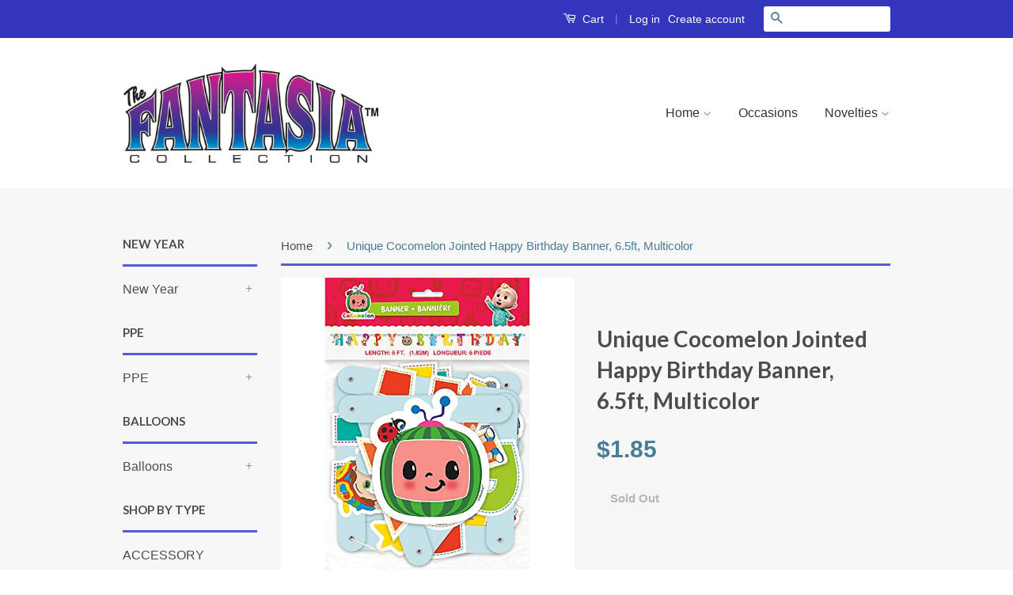

--- FILE ---
content_type: text/html; charset=utf-8
request_url: https://www.fantasiainc.com/products/unique-cocomelon-jointed-happy-birthday-banner-6-5ft-multicolor
body_size: 17364
content:
<!doctype html>
<!--[if lt IE 7]><html class="no-js lt-ie9 lt-ie8 lt-ie7" lang="en"> <![endif]-->
<!--[if IE 7]><html class="no-js lt-ie9 lt-ie8" lang="en"> <![endif]-->
<!--[if IE 8]><html class="no-js lt-ie9" lang="en"> <![endif]-->
<!--[if IE 9 ]><html class="ie9 no-js"> <![endif]-->
<!--[if (gt IE 9)|!(IE)]><!--> <html class="no-js"> <!--<![endif]-->

<head>
<meta name="google-site-verification" content="qfdXfaZERLaxlM9bO8ziPLkSaO_g9DWgT-H4a_PCqp8" />

  <!-- Basic page needs ================================================== -->
  <meta charset="utf-8">
  <meta http-equiv="X-UA-Compatible" content="IE=edge,chrome=1">

  

  <!-- Title and description ================================================== -->
  <title>
  Unique Cocomelon Jointed Happy Birthday Banner, 6.5ft, Multicolor &ndash; Fantasia Inc.
  </title>

  

  <!-- Social Meta Tags ================================================== -->
  

  <meta property="og:type" content="product">
  <meta property="og:title" content="Unique Cocomelon Jointed Happy Birthday Banner, 6.5ft, Multicolor">
  <meta property="og:url" content="https://www.fantasiainc.com/products/unique-cocomelon-jointed-happy-birthday-banner-6-5ft-multicolor">
  
  <meta property="og:image" content="http://www.fantasiainc.com/cdn/shop/products/fd76bc5565c45bc9981cc8beac4b103e_grande.jpg?v=1654552689">
  <meta property="og:image:secure_url" content="https://www.fantasiainc.com/cdn/shop/products/fd76bc5565c45bc9981cc8beac4b103e_grande.jpg?v=1654552689">
  
  <meta property="og:price:amount" content="1.85">
  <meta property="og:price:currency" content="USD">




<meta property="og:site_name" content="Fantasia Inc.">




  <meta name="twitter:card" content="summary">


  <meta name="twitter:site" content="@shopify">


  <meta name="twitter:title" content="Unique Cocomelon Jointed Happy Birthday Banner, 6.5ft, Multicolor">
  <meta name="twitter:description" content="">
  <meta name="twitter:image" content="https://www.fantasiainc.com/cdn/shop/products/fd76bc5565c45bc9981cc8beac4b103e_large.jpg?v=1654552689">
  <meta name="twitter:image:width" content="480">
  <meta name="twitter:image:height" content="480">



  <!-- Helpers ================================================== -->
  <link rel="canonical" href="https://www.fantasiainc.com/products/unique-cocomelon-jointed-happy-birthday-banner-6-5ft-multicolor">
  <meta name="viewport" content="width=device-width,initial-scale=1">
  <meta name="theme-color" content="#497d98">

  
  <!-- Ajaxify Cart Plugin ================================================== -->
  <link href="//www.fantasiainc.com/cdn/shop/t/3/assets/ajaxify.scss.css?v=93429993927666866441609371447" rel="stylesheet" type="text/css" media="all" />
  

  <!-- CSS ================================================== -->
  <link href="//www.fantasiainc.com/cdn/shop/t/3/assets/timber.scss.css?v=117695544787533562461738003684" rel="stylesheet" type="text/css" media="all" />
  <link href="//www.fantasiainc.com/cdn/shop/t/3/assets/theme.scss.css?v=94965942643889964271738003684" rel="stylesheet" type="text/css" media="all" />

  

  
    
    
    <link href="//fonts.googleapis.com/css?family=Lato:700" rel="stylesheet" type="text/css" media="all" />
  



  <!-- Header hook for plugins ================================================== -->
  <script>window.performance && window.performance.mark && window.performance.mark('shopify.content_for_header.start');</script><meta id="shopify-digital-wallet" name="shopify-digital-wallet" content="/13245863/digital_wallets/dialog">
<link rel="alternate" type="application/json+oembed" href="https://www.fantasiainc.com/products/unique-cocomelon-jointed-happy-birthday-banner-6-5ft-multicolor.oembed">
<script async="async" src="/checkouts/internal/preloads.js?locale=en-US"></script>
<script id="shopify-features" type="application/json">{"accessToken":"0572d586467d8c4cb66892f6897384d2","betas":["rich-media-storefront-analytics"],"domain":"www.fantasiainc.com","predictiveSearch":true,"shopId":13245863,"locale":"en"}</script>
<script>var Shopify = Shopify || {};
Shopify.shop = "fantasia-inc.myshopify.com";
Shopify.locale = "en";
Shopify.currency = {"active":"USD","rate":"1.0"};
Shopify.country = "US";
Shopify.theme = {"name":"Classic","id":125107649,"schema_name":null,"schema_version":null,"theme_store_id":721,"role":"main"};
Shopify.theme.handle = "null";
Shopify.theme.style = {"id":null,"handle":null};
Shopify.cdnHost = "www.fantasiainc.com/cdn";
Shopify.routes = Shopify.routes || {};
Shopify.routes.root = "/";</script>
<script type="module">!function(o){(o.Shopify=o.Shopify||{}).modules=!0}(window);</script>
<script>!function(o){function n(){var o=[];function n(){o.push(Array.prototype.slice.apply(arguments))}return n.q=o,n}var t=o.Shopify=o.Shopify||{};t.loadFeatures=n(),t.autoloadFeatures=n()}(window);</script>
<script id="shop-js-analytics" type="application/json">{"pageType":"product"}</script>
<script defer="defer" async type="module" src="//www.fantasiainc.com/cdn/shopifycloud/shop-js/modules/v2/client.init-shop-cart-sync_WVOgQShq.en.esm.js"></script>
<script defer="defer" async type="module" src="//www.fantasiainc.com/cdn/shopifycloud/shop-js/modules/v2/chunk.common_C_13GLB1.esm.js"></script>
<script defer="defer" async type="module" src="//www.fantasiainc.com/cdn/shopifycloud/shop-js/modules/v2/chunk.modal_CLfMGd0m.esm.js"></script>
<script type="module">
  await import("//www.fantasiainc.com/cdn/shopifycloud/shop-js/modules/v2/client.init-shop-cart-sync_WVOgQShq.en.esm.js");
await import("//www.fantasiainc.com/cdn/shopifycloud/shop-js/modules/v2/chunk.common_C_13GLB1.esm.js");
await import("//www.fantasiainc.com/cdn/shopifycloud/shop-js/modules/v2/chunk.modal_CLfMGd0m.esm.js");

  window.Shopify.SignInWithShop?.initShopCartSync?.({"fedCMEnabled":true,"windoidEnabled":true});

</script>
<script>(function() {
  var isLoaded = false;
  function asyncLoad() {
    if (isLoaded) return;
    isLoaded = true;
    var urls = ["https:\/\/jsappcdn.hikeorders.com\/main\/assets\/js\/hko-accessibility.min.js?shop=fantasia-inc.myshopify.com","https:\/\/cdn-bundler.nice-team.net\/app\/js\/bundler.js?shop=fantasia-inc.myshopify.com"];
    for (var i = 0; i < urls.length; i++) {
      var s = document.createElement('script');
      s.type = 'text/javascript';
      s.async = true;
      s.src = urls[i];
      var x = document.getElementsByTagName('script')[0];
      x.parentNode.insertBefore(s, x);
    }
  };
  if(window.attachEvent) {
    window.attachEvent('onload', asyncLoad);
  } else {
    window.addEventListener('load', asyncLoad, false);
  }
})();</script>
<script id="__st">var __st={"a":13245863,"offset":-28800,"reqid":"752eb01f-ae84-419e-aaf4-a2cbe3a3a73b-1769546962","pageurl":"www.fantasiainc.com\/products\/unique-cocomelon-jointed-happy-birthday-banner-6-5ft-multicolor","u":"8649aa145e79","p":"product","rtyp":"product","rid":7841921073381};</script>
<script>window.ShopifyPaypalV4VisibilityTracking = true;</script>
<script id="captcha-bootstrap">!function(){'use strict';const t='contact',e='account',n='new_comment',o=[[t,t],['blogs',n],['comments',n],[t,'customer']],c=[[e,'customer_login'],[e,'guest_login'],[e,'recover_customer_password'],[e,'create_customer']],r=t=>t.map((([t,e])=>`form[action*='/${t}']:not([data-nocaptcha='true']) input[name='form_type'][value='${e}']`)).join(','),a=t=>()=>t?[...document.querySelectorAll(t)].map((t=>t.form)):[];function s(){const t=[...o],e=r(t);return a(e)}const i='password',u='form_key',d=['recaptcha-v3-token','g-recaptcha-response','h-captcha-response',i],f=()=>{try{return window.sessionStorage}catch{return}},m='__shopify_v',_=t=>t.elements[u];function p(t,e,n=!1){try{const o=window.sessionStorage,c=JSON.parse(o.getItem(e)),{data:r}=function(t){const{data:e,action:n}=t;return t[m]||n?{data:e,action:n}:{data:t,action:n}}(c);for(const[e,n]of Object.entries(r))t.elements[e]&&(t.elements[e].value=n);n&&o.removeItem(e)}catch(o){console.error('form repopulation failed',{error:o})}}const l='form_type',E='cptcha';function T(t){t.dataset[E]=!0}const w=window,h=w.document,L='Shopify',v='ce_forms',y='captcha';let A=!1;((t,e)=>{const n=(g='f06e6c50-85a8-45c8-87d0-21a2b65856fe',I='https://cdn.shopify.com/shopifycloud/storefront-forms-hcaptcha/ce_storefront_forms_captcha_hcaptcha.v1.5.2.iife.js',D={infoText:'Protected by hCaptcha',privacyText:'Privacy',termsText:'Terms'},(t,e,n)=>{const o=w[L][v],c=o.bindForm;if(c)return c(t,g,e,D).then(n);var r;o.q.push([[t,g,e,D],n]),r=I,A||(h.body.append(Object.assign(h.createElement('script'),{id:'captcha-provider',async:!0,src:r})),A=!0)});var g,I,D;w[L]=w[L]||{},w[L][v]=w[L][v]||{},w[L][v].q=[],w[L][y]=w[L][y]||{},w[L][y].protect=function(t,e){n(t,void 0,e),T(t)},Object.freeze(w[L][y]),function(t,e,n,w,h,L){const[v,y,A,g]=function(t,e,n){const i=e?o:[],u=t?c:[],d=[...i,...u],f=r(d),m=r(i),_=r(d.filter((([t,e])=>n.includes(e))));return[a(f),a(m),a(_),s()]}(w,h,L),I=t=>{const e=t.target;return e instanceof HTMLFormElement?e:e&&e.form},D=t=>v().includes(t);t.addEventListener('submit',(t=>{const e=I(t);if(!e)return;const n=D(e)&&!e.dataset.hcaptchaBound&&!e.dataset.recaptchaBound,o=_(e),c=g().includes(e)&&(!o||!o.value);(n||c)&&t.preventDefault(),c&&!n&&(function(t){try{if(!f())return;!function(t){const e=f();if(!e)return;const n=_(t);if(!n)return;const o=n.value;o&&e.removeItem(o)}(t);const e=Array.from(Array(32),(()=>Math.random().toString(36)[2])).join('');!function(t,e){_(t)||t.append(Object.assign(document.createElement('input'),{type:'hidden',name:u})),t.elements[u].value=e}(t,e),function(t,e){const n=f();if(!n)return;const o=[...t.querySelectorAll(`input[type='${i}']`)].map((({name:t})=>t)),c=[...d,...o],r={};for(const[a,s]of new FormData(t).entries())c.includes(a)||(r[a]=s);n.setItem(e,JSON.stringify({[m]:1,action:t.action,data:r}))}(t,e)}catch(e){console.error('failed to persist form',e)}}(e),e.submit())}));const S=(t,e)=>{t&&!t.dataset[E]&&(n(t,e.some((e=>e===t))),T(t))};for(const o of['focusin','change'])t.addEventListener(o,(t=>{const e=I(t);D(e)&&S(e,y())}));const B=e.get('form_key'),M=e.get(l),P=B&&M;t.addEventListener('DOMContentLoaded',(()=>{const t=y();if(P)for(const e of t)e.elements[l].value===M&&p(e,B);[...new Set([...A(),...v().filter((t=>'true'===t.dataset.shopifyCaptcha))])].forEach((e=>S(e,t)))}))}(h,new URLSearchParams(w.location.search),n,t,e,['guest_login'])})(!0,!0)}();</script>
<script integrity="sha256-4kQ18oKyAcykRKYeNunJcIwy7WH5gtpwJnB7kiuLZ1E=" data-source-attribution="shopify.loadfeatures" defer="defer" src="//www.fantasiainc.com/cdn/shopifycloud/storefront/assets/storefront/load_feature-a0a9edcb.js" crossorigin="anonymous"></script>
<script data-source-attribution="shopify.dynamic_checkout.dynamic.init">var Shopify=Shopify||{};Shopify.PaymentButton=Shopify.PaymentButton||{isStorefrontPortableWallets:!0,init:function(){window.Shopify.PaymentButton.init=function(){};var t=document.createElement("script");t.src="https://www.fantasiainc.com/cdn/shopifycloud/portable-wallets/latest/portable-wallets.en.js",t.type="module",document.head.appendChild(t)}};
</script>
<script data-source-attribution="shopify.dynamic_checkout.buyer_consent">
  function portableWalletsHideBuyerConsent(e){var t=document.getElementById("shopify-buyer-consent"),n=document.getElementById("shopify-subscription-policy-button");t&&n&&(t.classList.add("hidden"),t.setAttribute("aria-hidden","true"),n.removeEventListener("click",e))}function portableWalletsShowBuyerConsent(e){var t=document.getElementById("shopify-buyer-consent"),n=document.getElementById("shopify-subscription-policy-button");t&&n&&(t.classList.remove("hidden"),t.removeAttribute("aria-hidden"),n.addEventListener("click",e))}window.Shopify?.PaymentButton&&(window.Shopify.PaymentButton.hideBuyerConsent=portableWalletsHideBuyerConsent,window.Shopify.PaymentButton.showBuyerConsent=portableWalletsShowBuyerConsent);
</script>
<script data-source-attribution="shopify.dynamic_checkout.cart.bootstrap">document.addEventListener("DOMContentLoaded",(function(){function t(){return document.querySelector("shopify-accelerated-checkout-cart, shopify-accelerated-checkout")}if(t())Shopify.PaymentButton.init();else{new MutationObserver((function(e,n){t()&&(Shopify.PaymentButton.init(),n.disconnect())})).observe(document.body,{childList:!0,subtree:!0})}}));
</script>

<script>window.performance && window.performance.mark && window.performance.mark('shopify.content_for_header.end');</script>

  

<!--[if lt IE 9]>
<script src="//cdnjs.cloudflare.com/ajax/libs/html5shiv/3.7.2/html5shiv.min.js" type="text/javascript"></script>
<script src="//www.fantasiainc.com/cdn/shop/t/3/assets/respond.min.js?v=52248677837542619231473132211" type="text/javascript"></script>
<link href="//www.fantasiainc.com/cdn/shop/t/3/assets/respond-proxy.html" id="respond-proxy" rel="respond-proxy" />
<link href="//www.fantasiainc.com/search?q=c9c72d7a2cf437b24ad97bc8336c6f1a" id="respond-redirect" rel="respond-redirect" />
<script src="//www.fantasiainc.com/search?q=c9c72d7a2cf437b24ad97bc8336c6f1a" type="text/javascript"></script>
<![endif]-->



  <script src="//ajax.googleapis.com/ajax/libs/jquery/1.11.0/jquery.min.js" type="text/javascript"></script>
  <script src="//www.fantasiainc.com/cdn/shop/t/3/assets/modernizr.min.js?v=26620055551102246001473132211" type="text/javascript"></script>

  
  

<link href="https://monorail-edge.shopifysvc.com" rel="dns-prefetch">
<script>(function(){if ("sendBeacon" in navigator && "performance" in window) {try {var session_token_from_headers = performance.getEntriesByType('navigation')[0].serverTiming.find(x => x.name == '_s').description;} catch {var session_token_from_headers = undefined;}var session_cookie_matches = document.cookie.match(/_shopify_s=([^;]*)/);var session_token_from_cookie = session_cookie_matches && session_cookie_matches.length === 2 ? session_cookie_matches[1] : "";var session_token = session_token_from_headers || session_token_from_cookie || "";function handle_abandonment_event(e) {var entries = performance.getEntries().filter(function(entry) {return /monorail-edge.shopifysvc.com/.test(entry.name);});if (!window.abandonment_tracked && entries.length === 0) {window.abandonment_tracked = true;var currentMs = Date.now();var navigation_start = performance.timing.navigationStart;var payload = {shop_id: 13245863,url: window.location.href,navigation_start,duration: currentMs - navigation_start,session_token,page_type: "product"};window.navigator.sendBeacon("https://monorail-edge.shopifysvc.com/v1/produce", JSON.stringify({schema_id: "online_store_buyer_site_abandonment/1.1",payload: payload,metadata: {event_created_at_ms: currentMs,event_sent_at_ms: currentMs}}));}}window.addEventListener('pagehide', handle_abandonment_event);}}());</script>
<script id="web-pixels-manager-setup">(function e(e,d,r,n,o){if(void 0===o&&(o={}),!Boolean(null===(a=null===(i=window.Shopify)||void 0===i?void 0:i.analytics)||void 0===a?void 0:a.replayQueue)){var i,a;window.Shopify=window.Shopify||{};var t=window.Shopify;t.analytics=t.analytics||{};var s=t.analytics;s.replayQueue=[],s.publish=function(e,d,r){return s.replayQueue.push([e,d,r]),!0};try{self.performance.mark("wpm:start")}catch(e){}var l=function(){var e={modern:/Edge?\/(1{2}[4-9]|1[2-9]\d|[2-9]\d{2}|\d{4,})\.\d+(\.\d+|)|Firefox\/(1{2}[4-9]|1[2-9]\d|[2-9]\d{2}|\d{4,})\.\d+(\.\d+|)|Chrom(ium|e)\/(9{2}|\d{3,})\.\d+(\.\d+|)|(Maci|X1{2}).+ Version\/(15\.\d+|(1[6-9]|[2-9]\d|\d{3,})\.\d+)([,.]\d+|)( \(\w+\)|)( Mobile\/\w+|) Safari\/|Chrome.+OPR\/(9{2}|\d{3,})\.\d+\.\d+|(CPU[ +]OS|iPhone[ +]OS|CPU[ +]iPhone|CPU IPhone OS|CPU iPad OS)[ +]+(15[._]\d+|(1[6-9]|[2-9]\d|\d{3,})[._]\d+)([._]\d+|)|Android:?[ /-](13[3-9]|1[4-9]\d|[2-9]\d{2}|\d{4,})(\.\d+|)(\.\d+|)|Android.+Firefox\/(13[5-9]|1[4-9]\d|[2-9]\d{2}|\d{4,})\.\d+(\.\d+|)|Android.+Chrom(ium|e)\/(13[3-9]|1[4-9]\d|[2-9]\d{2}|\d{4,})\.\d+(\.\d+|)|SamsungBrowser\/([2-9]\d|\d{3,})\.\d+/,legacy:/Edge?\/(1[6-9]|[2-9]\d|\d{3,})\.\d+(\.\d+|)|Firefox\/(5[4-9]|[6-9]\d|\d{3,})\.\d+(\.\d+|)|Chrom(ium|e)\/(5[1-9]|[6-9]\d|\d{3,})\.\d+(\.\d+|)([\d.]+$|.*Safari\/(?![\d.]+ Edge\/[\d.]+$))|(Maci|X1{2}).+ Version\/(10\.\d+|(1[1-9]|[2-9]\d|\d{3,})\.\d+)([,.]\d+|)( \(\w+\)|)( Mobile\/\w+|) Safari\/|Chrome.+OPR\/(3[89]|[4-9]\d|\d{3,})\.\d+\.\d+|(CPU[ +]OS|iPhone[ +]OS|CPU[ +]iPhone|CPU IPhone OS|CPU iPad OS)[ +]+(10[._]\d+|(1[1-9]|[2-9]\d|\d{3,})[._]\d+)([._]\d+|)|Android:?[ /-](13[3-9]|1[4-9]\d|[2-9]\d{2}|\d{4,})(\.\d+|)(\.\d+|)|Mobile Safari.+OPR\/([89]\d|\d{3,})\.\d+\.\d+|Android.+Firefox\/(13[5-9]|1[4-9]\d|[2-9]\d{2}|\d{4,})\.\d+(\.\d+|)|Android.+Chrom(ium|e)\/(13[3-9]|1[4-9]\d|[2-9]\d{2}|\d{4,})\.\d+(\.\d+|)|Android.+(UC? ?Browser|UCWEB|U3)[ /]?(15\.([5-9]|\d{2,})|(1[6-9]|[2-9]\d|\d{3,})\.\d+)\.\d+|SamsungBrowser\/(5\.\d+|([6-9]|\d{2,})\.\d+)|Android.+MQ{2}Browser\/(14(\.(9|\d{2,})|)|(1[5-9]|[2-9]\d|\d{3,})(\.\d+|))(\.\d+|)|K[Aa][Ii]OS\/(3\.\d+|([4-9]|\d{2,})\.\d+)(\.\d+|)/},d=e.modern,r=e.legacy,n=navigator.userAgent;return n.match(d)?"modern":n.match(r)?"legacy":"unknown"}(),u="modern"===l?"modern":"legacy",c=(null!=n?n:{modern:"",legacy:""})[u],f=function(e){return[e.baseUrl,"/wpm","/b",e.hashVersion,"modern"===e.buildTarget?"m":"l",".js"].join("")}({baseUrl:d,hashVersion:r,buildTarget:u}),m=function(e){var d=e.version,r=e.bundleTarget,n=e.surface,o=e.pageUrl,i=e.monorailEndpoint;return{emit:function(e){var a=e.status,t=e.errorMsg,s=(new Date).getTime(),l=JSON.stringify({metadata:{event_sent_at_ms:s},events:[{schema_id:"web_pixels_manager_load/3.1",payload:{version:d,bundle_target:r,page_url:o,status:a,surface:n,error_msg:t},metadata:{event_created_at_ms:s}}]});if(!i)return console&&console.warn&&console.warn("[Web Pixels Manager] No Monorail endpoint provided, skipping logging."),!1;try{return self.navigator.sendBeacon.bind(self.navigator)(i,l)}catch(e){}var u=new XMLHttpRequest;try{return u.open("POST",i,!0),u.setRequestHeader("Content-Type","text/plain"),u.send(l),!0}catch(e){return console&&console.warn&&console.warn("[Web Pixels Manager] Got an unhandled error while logging to Monorail."),!1}}}}({version:r,bundleTarget:l,surface:e.surface,pageUrl:self.location.href,monorailEndpoint:e.monorailEndpoint});try{o.browserTarget=l,function(e){var d=e.src,r=e.async,n=void 0===r||r,o=e.onload,i=e.onerror,a=e.sri,t=e.scriptDataAttributes,s=void 0===t?{}:t,l=document.createElement("script"),u=document.querySelector("head"),c=document.querySelector("body");if(l.async=n,l.src=d,a&&(l.integrity=a,l.crossOrigin="anonymous"),s)for(var f in s)if(Object.prototype.hasOwnProperty.call(s,f))try{l.dataset[f]=s[f]}catch(e){}if(o&&l.addEventListener("load",o),i&&l.addEventListener("error",i),u)u.appendChild(l);else{if(!c)throw new Error("Did not find a head or body element to append the script");c.appendChild(l)}}({src:f,async:!0,onload:function(){if(!function(){var e,d;return Boolean(null===(d=null===(e=window.Shopify)||void 0===e?void 0:e.analytics)||void 0===d?void 0:d.initialized)}()){var d=window.webPixelsManager.init(e)||void 0;if(d){var r=window.Shopify.analytics;r.replayQueue.forEach((function(e){var r=e[0],n=e[1],o=e[2];d.publishCustomEvent(r,n,o)})),r.replayQueue=[],r.publish=d.publishCustomEvent,r.visitor=d.visitor,r.initialized=!0}}},onerror:function(){return m.emit({status:"failed",errorMsg:"".concat(f," has failed to load")})},sri:function(e){var d=/^sha384-[A-Za-z0-9+/=]+$/;return"string"==typeof e&&d.test(e)}(c)?c:"",scriptDataAttributes:o}),m.emit({status:"loading"})}catch(e){m.emit({status:"failed",errorMsg:(null==e?void 0:e.message)||"Unknown error"})}}})({shopId: 13245863,storefrontBaseUrl: "https://www.fantasiainc.com",extensionsBaseUrl: "https://extensions.shopifycdn.com/cdn/shopifycloud/web-pixels-manager",monorailEndpoint: "https://monorail-edge.shopifysvc.com/unstable/produce_batch",surface: "storefront-renderer",enabledBetaFlags: ["2dca8a86"],webPixelsConfigList: [{"id":"902889701","configuration":"{\"config\":\"{\\\"google_tag_ids\\\":[\\\"GT-MRLX3M5X\\\"],\\\"target_country\\\":\\\"ZZ\\\",\\\"gtag_events\\\":[{\\\"type\\\":\\\"view_item\\\",\\\"action_label\\\":\\\"MC-1JX35ZNNNM\\\"},{\\\"type\\\":\\\"purchase\\\",\\\"action_label\\\":\\\"MC-1JX35ZNNNM\\\"},{\\\"type\\\":\\\"page_view\\\",\\\"action_label\\\":\\\"MC-1JX35ZNNNM\\\"}],\\\"enable_monitoring_mode\\\":false}\"}","eventPayloadVersion":"v1","runtimeContext":"OPEN","scriptVersion":"b2a88bafab3e21179ed38636efcd8a93","type":"APP","apiClientId":1780363,"privacyPurposes":[],"dataSharingAdjustments":{"protectedCustomerApprovalScopes":["read_customer_address","read_customer_email","read_customer_name","read_customer_personal_data","read_customer_phone"]}},{"id":"214499557","configuration":"{\"pixel_id\":\"667493254864875\",\"pixel_type\":\"facebook_pixel\",\"metaapp_system_user_token\":\"-\"}","eventPayloadVersion":"v1","runtimeContext":"OPEN","scriptVersion":"ca16bc87fe92b6042fbaa3acc2fbdaa6","type":"APP","apiClientId":2329312,"privacyPurposes":["ANALYTICS","MARKETING","SALE_OF_DATA"],"dataSharingAdjustments":{"protectedCustomerApprovalScopes":["read_customer_address","read_customer_email","read_customer_name","read_customer_personal_data","read_customer_phone"]}},{"id":"shopify-app-pixel","configuration":"{}","eventPayloadVersion":"v1","runtimeContext":"STRICT","scriptVersion":"0450","apiClientId":"shopify-pixel","type":"APP","privacyPurposes":["ANALYTICS","MARKETING"]},{"id":"shopify-custom-pixel","eventPayloadVersion":"v1","runtimeContext":"LAX","scriptVersion":"0450","apiClientId":"shopify-pixel","type":"CUSTOM","privacyPurposes":["ANALYTICS","MARKETING"]}],isMerchantRequest: false,initData: {"shop":{"name":"Fantasia Inc.","paymentSettings":{"currencyCode":"USD"},"myshopifyDomain":"fantasia-inc.myshopify.com","countryCode":"US","storefrontUrl":"https:\/\/www.fantasiainc.com"},"customer":null,"cart":null,"checkout":null,"productVariants":[{"price":{"amount":1.85,"currencyCode":"USD"},"product":{"title":"Unique Cocomelon Jointed Happy Birthday Banner, 6.5ft, Multicolor","vendor":"Fantasia Inc.","id":"7841921073381","untranslatedTitle":"Unique Cocomelon Jointed Happy Birthday Banner, 6.5ft, Multicolor","url":"\/products\/unique-cocomelon-jointed-happy-birthday-banner-6-5ft-multicolor","type":""},"id":"43000228348133","image":{"src":"\/\/www.fantasiainc.com\/cdn\/shop\/products\/fd76bc5565c45bc9981cc8beac4b103e.jpg?v=1654552689"},"sku":"UQ21090","title":"Default Title","untranslatedTitle":"Default Title"}],"purchasingCompany":null},},"https://www.fantasiainc.com/cdn","fcfee988w5aeb613cpc8e4bc33m6693e112",{"modern":"","legacy":""},{"shopId":"13245863","storefrontBaseUrl":"https:\/\/www.fantasiainc.com","extensionBaseUrl":"https:\/\/extensions.shopifycdn.com\/cdn\/shopifycloud\/web-pixels-manager","surface":"storefront-renderer","enabledBetaFlags":"[\"2dca8a86\"]","isMerchantRequest":"false","hashVersion":"fcfee988w5aeb613cpc8e4bc33m6693e112","publish":"custom","events":"[[\"page_viewed\",{}],[\"product_viewed\",{\"productVariant\":{\"price\":{\"amount\":1.85,\"currencyCode\":\"USD\"},\"product\":{\"title\":\"Unique Cocomelon Jointed Happy Birthday Banner, 6.5ft, Multicolor\",\"vendor\":\"Fantasia Inc.\",\"id\":\"7841921073381\",\"untranslatedTitle\":\"Unique Cocomelon Jointed Happy Birthday Banner, 6.5ft, Multicolor\",\"url\":\"\/products\/unique-cocomelon-jointed-happy-birthday-banner-6-5ft-multicolor\",\"type\":\"\"},\"id\":\"43000228348133\",\"image\":{\"src\":\"\/\/www.fantasiainc.com\/cdn\/shop\/products\/fd76bc5565c45bc9981cc8beac4b103e.jpg?v=1654552689\"},\"sku\":\"UQ21090\",\"title\":\"Default Title\",\"untranslatedTitle\":\"Default Title\"}}]]"});</script><script>
  window.ShopifyAnalytics = window.ShopifyAnalytics || {};
  window.ShopifyAnalytics.meta = window.ShopifyAnalytics.meta || {};
  window.ShopifyAnalytics.meta.currency = 'USD';
  var meta = {"product":{"id":7841921073381,"gid":"gid:\/\/shopify\/Product\/7841921073381","vendor":"Fantasia Inc.","type":"","handle":"unique-cocomelon-jointed-happy-birthday-banner-6-5ft-multicolor","variants":[{"id":43000228348133,"price":185,"name":"Unique Cocomelon Jointed Happy Birthday Banner, 6.5ft, Multicolor","public_title":null,"sku":"UQ21090"}],"remote":false},"page":{"pageType":"product","resourceType":"product","resourceId":7841921073381,"requestId":"752eb01f-ae84-419e-aaf4-a2cbe3a3a73b-1769546962"}};
  for (var attr in meta) {
    window.ShopifyAnalytics.meta[attr] = meta[attr];
  }
</script>
<script class="analytics">
  (function () {
    var customDocumentWrite = function(content) {
      var jquery = null;

      if (window.jQuery) {
        jquery = window.jQuery;
      } else if (window.Checkout && window.Checkout.$) {
        jquery = window.Checkout.$;
      }

      if (jquery) {
        jquery('body').append(content);
      }
    };

    var hasLoggedConversion = function(token) {
      if (token) {
        return document.cookie.indexOf('loggedConversion=' + token) !== -1;
      }
      return false;
    }

    var setCookieIfConversion = function(token) {
      if (token) {
        var twoMonthsFromNow = new Date(Date.now());
        twoMonthsFromNow.setMonth(twoMonthsFromNow.getMonth() + 2);

        document.cookie = 'loggedConversion=' + token + '; expires=' + twoMonthsFromNow;
      }
    }

    var trekkie = window.ShopifyAnalytics.lib = window.trekkie = window.trekkie || [];
    if (trekkie.integrations) {
      return;
    }
    trekkie.methods = [
      'identify',
      'page',
      'ready',
      'track',
      'trackForm',
      'trackLink'
    ];
    trekkie.factory = function(method) {
      return function() {
        var args = Array.prototype.slice.call(arguments);
        args.unshift(method);
        trekkie.push(args);
        return trekkie;
      };
    };
    for (var i = 0; i < trekkie.methods.length; i++) {
      var key = trekkie.methods[i];
      trekkie[key] = trekkie.factory(key);
    }
    trekkie.load = function(config) {
      trekkie.config = config || {};
      trekkie.config.initialDocumentCookie = document.cookie;
      var first = document.getElementsByTagName('script')[0];
      var script = document.createElement('script');
      script.type = 'text/javascript';
      script.onerror = function(e) {
        var scriptFallback = document.createElement('script');
        scriptFallback.type = 'text/javascript';
        scriptFallback.onerror = function(error) {
                var Monorail = {
      produce: function produce(monorailDomain, schemaId, payload) {
        var currentMs = new Date().getTime();
        var event = {
          schema_id: schemaId,
          payload: payload,
          metadata: {
            event_created_at_ms: currentMs,
            event_sent_at_ms: currentMs
          }
        };
        return Monorail.sendRequest("https://" + monorailDomain + "/v1/produce", JSON.stringify(event));
      },
      sendRequest: function sendRequest(endpointUrl, payload) {
        // Try the sendBeacon API
        if (window && window.navigator && typeof window.navigator.sendBeacon === 'function' && typeof window.Blob === 'function' && !Monorail.isIos12()) {
          var blobData = new window.Blob([payload], {
            type: 'text/plain'
          });

          if (window.navigator.sendBeacon(endpointUrl, blobData)) {
            return true;
          } // sendBeacon was not successful

        } // XHR beacon

        var xhr = new XMLHttpRequest();

        try {
          xhr.open('POST', endpointUrl);
          xhr.setRequestHeader('Content-Type', 'text/plain');
          xhr.send(payload);
        } catch (e) {
          console.log(e);
        }

        return false;
      },
      isIos12: function isIos12() {
        return window.navigator.userAgent.lastIndexOf('iPhone; CPU iPhone OS 12_') !== -1 || window.navigator.userAgent.lastIndexOf('iPad; CPU OS 12_') !== -1;
      }
    };
    Monorail.produce('monorail-edge.shopifysvc.com',
      'trekkie_storefront_load_errors/1.1',
      {shop_id: 13245863,
      theme_id: 125107649,
      app_name: "storefront",
      context_url: window.location.href,
      source_url: "//www.fantasiainc.com/cdn/s/trekkie.storefront.a804e9514e4efded663580eddd6991fcc12b5451.min.js"});

        };
        scriptFallback.async = true;
        scriptFallback.src = '//www.fantasiainc.com/cdn/s/trekkie.storefront.a804e9514e4efded663580eddd6991fcc12b5451.min.js';
        first.parentNode.insertBefore(scriptFallback, first);
      };
      script.async = true;
      script.src = '//www.fantasiainc.com/cdn/s/trekkie.storefront.a804e9514e4efded663580eddd6991fcc12b5451.min.js';
      first.parentNode.insertBefore(script, first);
    };
    trekkie.load(
      {"Trekkie":{"appName":"storefront","development":false,"defaultAttributes":{"shopId":13245863,"isMerchantRequest":null,"themeId":125107649,"themeCityHash":"3637544069672927392","contentLanguage":"en","currency":"USD","eventMetadataId":"783c66c3-c36a-455d-a06e-2711510277a3"},"isServerSideCookieWritingEnabled":true,"monorailRegion":"shop_domain","enabledBetaFlags":["65f19447"]},"Session Attribution":{},"S2S":{"facebookCapiEnabled":true,"source":"trekkie-storefront-renderer","apiClientId":580111}}
    );

    var loaded = false;
    trekkie.ready(function() {
      if (loaded) return;
      loaded = true;

      window.ShopifyAnalytics.lib = window.trekkie;

      var originalDocumentWrite = document.write;
      document.write = customDocumentWrite;
      try { window.ShopifyAnalytics.merchantGoogleAnalytics.call(this); } catch(error) {};
      document.write = originalDocumentWrite;

      window.ShopifyAnalytics.lib.page(null,{"pageType":"product","resourceType":"product","resourceId":7841921073381,"requestId":"752eb01f-ae84-419e-aaf4-a2cbe3a3a73b-1769546962","shopifyEmitted":true});

      var match = window.location.pathname.match(/checkouts\/(.+)\/(thank_you|post_purchase)/)
      var token = match? match[1]: undefined;
      if (!hasLoggedConversion(token)) {
        setCookieIfConversion(token);
        window.ShopifyAnalytics.lib.track("Viewed Product",{"currency":"USD","variantId":43000228348133,"productId":7841921073381,"productGid":"gid:\/\/shopify\/Product\/7841921073381","name":"Unique Cocomelon Jointed Happy Birthday Banner, 6.5ft, Multicolor","price":"1.85","sku":"UQ21090","brand":"Fantasia Inc.","variant":null,"category":"","nonInteraction":true,"remote":false},undefined,undefined,{"shopifyEmitted":true});
      window.ShopifyAnalytics.lib.track("monorail:\/\/trekkie_storefront_viewed_product\/1.1",{"currency":"USD","variantId":43000228348133,"productId":7841921073381,"productGid":"gid:\/\/shopify\/Product\/7841921073381","name":"Unique Cocomelon Jointed Happy Birthday Banner, 6.5ft, Multicolor","price":"1.85","sku":"UQ21090","brand":"Fantasia Inc.","variant":null,"category":"","nonInteraction":true,"remote":false,"referer":"https:\/\/www.fantasiainc.com\/products\/unique-cocomelon-jointed-happy-birthday-banner-6-5ft-multicolor"});
      }
    });


        var eventsListenerScript = document.createElement('script');
        eventsListenerScript.async = true;
        eventsListenerScript.src = "//www.fantasiainc.com/cdn/shopifycloud/storefront/assets/shop_events_listener-3da45d37.js";
        document.getElementsByTagName('head')[0].appendChild(eventsListenerScript);

})();</script>
<script
  defer
  src="https://www.fantasiainc.com/cdn/shopifycloud/perf-kit/shopify-perf-kit-3.0.4.min.js"
  data-application="storefront-renderer"
  data-shop-id="13245863"
  data-render-region="gcp-us-east1"
  data-page-type="product"
  data-theme-instance-id="125107649"
  data-theme-name=""
  data-theme-version=""
  data-monorail-region="shop_domain"
  data-resource-timing-sampling-rate="10"
  data-shs="true"
  data-shs-beacon="true"
  data-shs-export-with-fetch="true"
  data-shs-logs-sample-rate="1"
  data-shs-beacon-endpoint="https://www.fantasiainc.com/api/collect"
></script>
</head>

<body id="unique-cocomelon-jointed-happy-birthday-banner-6-5ft-multicolor" class="template-product" >

  <div class="header-bar">
  <div class="wrapper medium-down--hide">
    <div class="large--display-table">
      <div class="header-bar__left large--display-table-cell">
        
      </div>

      <div class="header-bar__right large--display-table-cell">
        <div class="header-bar__module">
          <a href="/cart" class="cart-toggle">
            <span class="icon icon-cart header-bar__cart-icon" aria-hidden="true"></span>
            Cart
            <span class="cart-count header-bar__cart-count hidden-count">0</span>
          </a>
        </div>

        
          <span class="header-bar__sep" aria-hidden="true">|</span>
          <ul class="header-bar__module header-bar__module--list">
            
              <li>
                <a href="/account/login" id="customer_login_link">Log in</a>
              </li>
              <li>
                <a href="/account/register" id="customer_register_link">Create account</a>
              </li>
            
          </ul>
        
        
        
          <div class="header-bar__module header-bar__search">
            


  <form action="/search" method="get" class="header-bar__search-form clearfix" role="search">
    
    <input type="search" name="q" value="" aria-label="Search our store" class="header-bar__search-input">
    <button type="submit" class="btn icon-fallback-text header-bar__search-submit">
      <span class="icon icon-search" aria-hidden="true"></span>
      <span class="fallback-text">Search</span>
    </button>
  </form>


          </div>
        

      </div>
    </div>
  </div>
  <div class="wrapper large--hide">
    <button type="button" class="mobile-nav-trigger" id="MobileNavTrigger">
      <span class="icon icon-hamburger" aria-hidden="true"></span>
      Menu
    </button>
    <a href="/cart" class="cart-toggle mobile-cart-toggle">
      <span class="icon icon-cart header-bar__cart-icon" aria-hidden="true"></span>
      Cart <span class="cart-count hidden-count">0</span>
    </a>
  </div>
  <ul id="MobileNav" class="mobile-nav large--hide">
  
  
  
  <li class="mobile-nav__link" aria-haspopup="true">
    
      <a href="/" class="mobile-nav__sublist-trigger">
        Home
        <span class="icon-fallback-text mobile-nav__sublist-expand">
  <span class="icon icon-plus" aria-hidden="true"></span>
  <span class="fallback-text">+</span>
</span>
<span class="icon-fallback-text mobile-nav__sublist-contract">
  <span class="icon icon-minus" aria-hidden="true"></span>
  <span class="fallback-text">-</span>
</span>
      </a>
      <ul class="mobile-nav__sublist">  
        
          <li class="mobile-nav__sublist-link">
            <a href="/collections/all">All Products</a>
          </li>
        
      </ul>
    
  </li>
  
  
  <li class="mobile-nav__link" aria-haspopup="true">
    
      <a href="/collections" class="mobile-nav">
        Occasions
      </a>
    
  </li>
  
  
  <li class="mobile-nav__link" aria-haspopup="true">
    
      <a href="/collections" class="mobile-nav__sublist-trigger">
        Novelties
        <span class="icon-fallback-text mobile-nav__sublist-expand">
  <span class="icon icon-plus" aria-hidden="true"></span>
  <span class="fallback-text">+</span>
</span>
<span class="icon-fallback-text mobile-nav__sublist-contract">
  <span class="icon icon-minus" aria-hidden="true"></span>
  <span class="fallback-text">-</span>
</span>
      </a>
      <ul class="mobile-nav__sublist">  
        
          <li class="mobile-nav__sublist-link">
            <a href="#">Toys/Gifts/Collectibles</a>
          </li>
        
      </ul>
    
  </li>
  
  
    
      
      
      
      
      
        <li class="mobile-nav__link" aria-haspopup="true">
  <a href="#" class="mobile-nav__sublist-trigger">
    New Year
    <span class="icon-fallback-text mobile-nav__sublist-expand">
  <span class="icon icon-plus" aria-hidden="true"></span>
  <span class="fallback-text">+</span>
</span>
<span class="icon-fallback-text mobile-nav__sublist-contract">
  <span class="icon icon-minus" aria-hidden="true"></span>
  <span class="fallback-text">-</span>
</span>
  </a>
  <ul class="mobile-nav__sublist">
  
    
      
      
        <li class="mobile-nav__sublist-link" aria-haspopup="true">
          <a href="/collections/new-year/New-Year" class="mobile-nav__sublist-trigger">
            New Year
            <span class="icon-fallback-text mobile-nav__sublist-expand">
  <span class="icon icon-plus" aria-hidden="true"></span>
  <span class="fallback-text">+</span>
</span>
<span class="icon-fallback-text mobile-nav__sublist-contract">
  <span class="icon icon-minus" aria-hidden="true"></span>
  <span class="fallback-text">-</span>
</span>
          </a>
          <ul class="mobile-nav__sublist">
            
              <li class="mobile-nav__sublist-link">
                <a href="/collections/new-year/New-Year">New Year</a>
              </li>
            
          </ul>
        </li>
      
    
  
  </ul>
</li>


      
    
      
      
      
      
      
        <li class="mobile-nav__link" aria-haspopup="true">
  <a href="#" class="mobile-nav__sublist-trigger">
    PPE
    <span class="icon-fallback-text mobile-nav__sublist-expand">
  <span class="icon icon-plus" aria-hidden="true"></span>
  <span class="fallback-text">+</span>
</span>
<span class="icon-fallback-text mobile-nav__sublist-contract">
  <span class="icon icon-minus" aria-hidden="true"></span>
  <span class="fallback-text">-</span>
</span>
  </a>
  <ul class="mobile-nav__sublist">
  
    
      
      
        <li class="mobile-nav__sublist-link" aria-haspopup="true">
          <a href="/collections/ppe" class="mobile-nav__sublist-trigger">
            PPE
            <span class="icon-fallback-text mobile-nav__sublist-expand">
  <span class="icon icon-plus" aria-hidden="true"></span>
  <span class="fallback-text">+</span>
</span>
<span class="icon-fallback-text mobile-nav__sublist-contract">
  <span class="icon icon-minus" aria-hidden="true"></span>
  <span class="fallback-text">-</span>
</span>
          </a>
          <ul class="mobile-nav__sublist">
            
              <li class="mobile-nav__sublist-link">
                <a href="/collections/ppe">PPE</a>
              </li>
            
          </ul>
        </li>
      
    
  
  </ul>
</li>


      
    
      
      
      
      
      
        <li class="mobile-nav__link" aria-haspopup="true">
  <a href="#" class="mobile-nav__sublist-trigger">
    Balloons
    <span class="icon-fallback-text mobile-nav__sublist-expand">
  <span class="icon icon-plus" aria-hidden="true"></span>
  <span class="fallback-text">+</span>
</span>
<span class="icon-fallback-text mobile-nav__sublist-contract">
  <span class="icon icon-minus" aria-hidden="true"></span>
  <span class="fallback-text">-</span>
</span>
  </a>
  <ul class="mobile-nav__sublist">
  
    
      
      
        <li class="mobile-nav__sublist-link" aria-haspopup="true">
          <a href="/collections/balloons" class="mobile-nav__sublist-trigger">
            Balloons
            <span class="icon-fallback-text mobile-nav__sublist-expand">
  <span class="icon icon-plus" aria-hidden="true"></span>
  <span class="fallback-text">+</span>
</span>
<span class="icon-fallback-text mobile-nav__sublist-contract">
  <span class="icon icon-minus" aria-hidden="true"></span>
  <span class="fallback-text">-</span>
</span>
          </a>
          <ul class="mobile-nav__sublist">
            
              <li class="mobile-nav__sublist-link">
                <a href="/collections/balloons">Balloons</a>
              </li>
            
          </ul>
        </li>
      
    
  
  </ul>
</li>


      
    
      
      
      
      
      
    
      
      
      
      
      
    
    
    
      
      
      
      <li class="mobile-nav__link" aria-haspopup="true">
  <a href="#" class="mobile-nav__sublist-trigger">
    Shop by Type
    <span class="icon-fallback-text mobile-nav__sublist-expand">
  <span class="icon icon-plus" aria-hidden="true"></span>
  <span class="fallback-text">+</span>
</span>
<span class="icon-fallback-text mobile-nav__sublist-contract">
  <span class="icon icon-minus" aria-hidden="true"></span>
  <span class="fallback-text">-</span>
</span>
  </a>
  <ul class="mobile-nav__sublist">
  
    
      <li class="mobile-nav__sublist-link">
        <a href="/collections/types?q="></a>
      </li>
    
  
    
      <li class="mobile-nav__sublist-link">
        <a href="/collections/types?q=ACCESSORY">ACCESSORY</a>
      </li>
    
  
    
      <li class="mobile-nav__sublist-link">
        <a href="/collections/types?q=Adult%20Sized%20Costumes">Adult Sized Costumes</a>
      </li>
    
  
    
      <li class="mobile-nav__sublist-link">
        <a href="/collections/types?q=ADULT_COSTUME">ADULT_COSTUME</a>
      </li>
    
  
    
      <li class="mobile-nav__sublist-link">
        <a href="/collections/types?q=Apparel">Apparel</a>
      </li>
    
  
    
      <li class="mobile-nav__sublist-link">
        <a href="/collections/types?q=AUTO_ACCESSORY">AUTO_ACCESSORY</a>
      </li>
    
  
    
      <li class="mobile-nav__sublist-link">
        <a href="/collections/types?q=Automotive%20Parts%20and%20Accessories">Automotive Parts and Accessories</a>
      </li>
    
  
    
      <li class="mobile-nav__sublist-link">
        <a href="/collections/types?q=Baby%20Product">Baby Product</a>
      </li>
    
  
    
      <li class="mobile-nav__sublist-link">
        <a href="/collections/types?q=Baby%20Toys">Baby Toys</a>
      </li>
    
  
    
      <li class="mobile-nav__sublist-link">
        <a href="/collections/types?q=BABY_COSTUME">BABY_COSTUME</a>
      </li>
    
  
    
      <li class="mobile-nav__sublist-link">
        <a href="/collections/types?q=BACKPACK">BACKPACK</a>
      </li>
    
  
    
      <li class="mobile-nav__sublist-link">
        <a href="/collections/types?q=Balloons">Balloons</a>
      </li>
    
  
    
      <li class="mobile-nav__sublist-link">
        <a href="/collections/types?q=Beauty">Beauty</a>
      </li>
    
  
    
      <li class="mobile-nav__sublist-link">
        <a href="/collections/types?q=BISS">BISS</a>
      </li>
    
  
    
      <li class="mobile-nav__sublist-link">
        <a href="/collections/types?q=BLANKET">BLANKET</a>
      </li>
    
  
    
      <li class="mobile-nav__sublist-link">
        <a href="/collections/types?q=Boys%20Childrens%20Costumes">Boys Childrens Costumes</a>
      </li>
    
  
    
      <li class="mobile-nav__sublist-link">
        <a href="/collections/types?q=CHILDRENS_COSTUME">CHILDRENS_COSTUME</a>
      </li>
    
  
    
      <li class="mobile-nav__sublist-link">
        <a href="/collections/types?q=Collectible%20Figurines">Collectible Figurines</a>
      </li>
    
  
    
      <li class="mobile-nav__sublist-link">
        <a href="/collections/types?q=Costume">Costume</a>
      </li>
    
  
    
      <li class="mobile-nav__sublist-link">
        <a href="/collections/types?q=Costume%20Accessories">Costume Accessories</a>
      </li>
    
  
    
      <li class="mobile-nav__sublist-link">
        <a href="/collections/types?q=Decorative%20Hanging%20Ornaments">Decorative Hanging Ornaments</a>
      </li>
    
  
    
      <li class="mobile-nav__sublist-link">
        <a href="/collections/types?q=Exercise%20Gloves">Exercise Gloves</a>
      </li>
    
  
    
      <li class="mobile-nav__sublist-link">
        <a href="/collections/types?q=Flags">Flags</a>
      </li>
    
  
    
      <li class="mobile-nav__sublist-link">
        <a href="/collections/types?q=Furniture">Furniture</a>
      </li>
    
  
    
      <li class="mobile-nav__sublist-link">
        <a href="/collections/types?q=Graduation">Graduation</a>
      </li>
    
  
    
      <li class="mobile-nav__sublist-link">
        <a href="/collections/types?q=Halloween">Halloween</a>
      </li>
    
  
    
      <li class="mobile-nav__sublist-link">
        <a href="/collections/types?q=Health%20and%20Beauty">Health and Beauty</a>
      </li>
    
  
    
      <li class="mobile-nav__sublist-link">
        <a href="/collections/types?q=Hello%20Kitty">Hello Kitty</a>
      </li>
    
  
    
      <li class="mobile-nav__sublist-link">
        <a href="/collections/types?q=HOBBIES">HOBBIES</a>
      </li>
    
  
    
      <li class="mobile-nav__sublist-link">
        <a href="/collections/types?q=Home">Home</a>
      </li>
    
  
    
      <li class="mobile-nav__sublist-link">
        <a href="/collections/types?q=Home%20Improvement">Home Improvement</a>
      </li>
    
  
    
      <li class="mobile-nav__sublist-link">
        <a href="/collections/types?q=Jewelry">Jewelry</a>
      </li>
    
  
    
      <li class="mobile-nav__sublist-link">
        <a href="/collections/types?q=Kitchen">Kitchen</a>
      </li>
    
  
    
      <li class="mobile-nav__sublist-link">
        <a href="/collections/types?q=Lawn%20%26%20Patio">Lawn & Patio</a>
      </li>
    
  
    
      <li class="mobile-nav__sublist-link">
        <a href="/collections/types?q=Lighting">Lighting</a>
      </li>
    
  
    
      <li class="mobile-nav__sublist-link">
        <a href="/collections/types?q=Mens%20Costume%20Accessories">Mens Costume Accessories</a>
      </li>
    
  
    
      <li class="mobile-nav__sublist-link">
        <a href="/collections/types?q=NECKLACE">NECKLACE</a>
      </li>
    
  
    
      <li class="mobile-nav__sublist-link">
        <a href="/collections/types?q=New%20Year">New Year</a>
      </li>
    
  
    
      <li class="mobile-nav__sublist-link">
        <a href="/collections/types?q=Novelty">Novelty</a>
      </li>
    
  
    
      <li class="mobile-nav__sublist-link">
        <a href="/collections/types?q=Novelty%20And%20Amusement%20Toys">Novelty And Amusement Toys</a>
      </li>
    
  
    
      <li class="mobile-nav__sublist-link">
        <a href="/collections/types?q=Office%20Product">Office Product</a>
      </li>
    
  
    
      <li class="mobile-nav__sublist-link">
        <a href="/collections/types?q=OFFICE_PRODUCTS">OFFICE_PRODUCTS</a>
      </li>
    
  
    
      <li class="mobile-nav__sublist-link">
        <a href="/collections/types?q=PAPER_PRODUCT">PAPER_PRODUCT</a>
      </li>
    
  
    
      <li class="mobile-nav__sublist-link">
        <a href="/collections/types?q=Party">Party</a>
      </li>
    
  
    
      <li class="mobile-nav__sublist-link">
        <a href="/collections/types?q=Party%20Favors">Party Favors</a>
      </li>
    
  
    
      <li class="mobile-nav__sublist-link">
        <a href="/collections/types?q=Party%20Garlands">Party Garlands</a>
      </li>
    
  
    
      <li class="mobile-nav__sublist-link">
        <a href="/collections/types?q=Playing%20Cards">Playing Cards</a>
      </li>
    
  
    
      <li class="mobile-nav__sublist-link">
        <a href="/collections/types?q=Pretend%20Play%20Toy%20Products">Pretend Play Toy Products</a>
      </li>
    
  
    
      <li class="mobile-nav__sublist-link">
        <a href="/collections/types?q=Reusable%20Lunch%20Bags">Reusable Lunch Bags</a>
      </li>
    
  
    
      <li class="mobile-nav__sublist-link">
        <a href="/collections/types?q=RUG">RUG</a>
      </li>
    
  
    
      <li class="mobile-nav__sublist-link">
        <a href="/collections/types?q=SHIRT">SHIRT</a>
      </li>
    
  
    
      <li class="mobile-nav__sublist-link">
        <a href="/collections/types?q=Shot%20Glasses">Shot Glasses</a>
      </li>
    
  
    
      <li class="mobile-nav__sublist-link">
        <a href="/collections/types?q=Single%20Detail%20Page%20Misc">Single Detail Page Misc</a>
      </li>
    
  
    
      <li class="mobile-nav__sublist-link">
        <a href="/collections/types?q=SPORTING_GOODS">SPORTING_GOODS</a>
      </li>
    
  
    
      <li class="mobile-nav__sublist-link">
        <a href="/collections/types?q=Sports">Sports</a>
      </li>
    
  
    
      <li class="mobile-nav__sublist-link">
        <a href="/collections/types?q=Sports%20Fan%20Automotive%20Magnets">Sports Fan Automotive Magnets</a>
      </li>
    
  
    
      <li class="mobile-nav__sublist-link">
        <a href="/collections/types?q=Sports%20Fan%20Bedding">Sports Fan Bedding</a>
      </li>
    
  
    
      <li class="mobile-nav__sublist-link">
        <a href="/collections/types?q=Sports%20Fan%20Coolers">Sports Fan Coolers</a>
      </li>
    
  
    
      <li class="mobile-nav__sublist-link">
        <a href="/collections/types?q=Sports%20Fan%20Golf%20Equipment">Sports Fan Golf Equipment</a>
      </li>
    
  
    
      <li class="mobile-nav__sublist-link">
        <a href="/collections/types?q=Sports%20Fan%20Grills">Sports Fan Grills</a>
      </li>
    
  
    
      <li class="mobile-nav__sublist-link">
        <a href="/collections/types?q=Sports%20Fan%20Keychains">Sports Fan Keychains</a>
      </li>
    
  
    
      <li class="mobile-nav__sublist-link">
        <a href="/collections/types?q=Sports%20Fan%20Kitchen%20Products">Sports Fan Kitchen Products</a>
      </li>
    
  
    
      <li class="mobile-nav__sublist-link">
        <a href="/collections/types?q=Sports%20Fan%20Outdoor%20Flags">Sports Fan Outdoor Flags</a>
      </li>
    
  
    
      <li class="mobile-nav__sublist-link">
        <a href="/collections/types?q=Sports%20Fan%20Outerwear%20Jackets">Sports Fan Outerwear Jackets</a>
      </li>
    
  
    
      <li class="mobile-nav__sublist-link">
        <a href="/collections/types?q=Sports%20Fan%20Pants">Sports Fan Pants</a>
      </li>
    
  
    
      <li class="mobile-nav__sublist-link">
        <a href="/collections/types?q=Sports%20Fan%20Rings">Sports Fan Rings</a>
      </li>
    
  
    
      <li class="mobile-nav__sublist-link">
        <a href="/collections/types?q=Sports%20Fan%20T%20Shirts">Sports Fan T Shirts</a>
      </li>
    
  
    
      <li class="mobile-nav__sublist-link">
        <a href="/collections/types?q=Sports%20Fan%20Throw%20Pillows">Sports Fan Throw Pillows</a>
      </li>
    
  
    
      <li class="mobile-nav__sublist-link">
        <a href="/collections/types?q=Sports%20Fan%20Totebags">Sports Fan Totebags</a>
      </li>
    
  
    
      <li class="mobile-nav__sublist-link">
        <a href="/collections/types?q=Sports%20Fan%20Travel%20Mugs">Sports Fan Travel Mugs</a>
      </li>
    
  
    
      <li class="mobile-nav__sublist-link">
        <a href="/collections/types?q=Sports%20Fan%20Wall%20Banners">Sports Fan Wall Banners</a>
      </li>
    
  
    
      <li class="mobile-nav__sublist-link">
        <a href="/collections/types?q=Sports%20Fan%20Wallets">Sports Fan Wallets</a>
      </li>
    
  
    
      <li class="mobile-nav__sublist-link">
        <a href="/collections/types?q=Sports%20Fan%20Writing%20Pencils">Sports Fan Writing Pencils</a>
      </li>
    
  
    
      <li class="mobile-nav__sublist-link">
        <a href="/collections/types?q=Sports%20Fan%20Writing%20Pens">Sports Fan Writing Pens</a>
      </li>
    
  
    
      <li class="mobile-nav__sublist-link">
        <a href="/collections/types?q=Sports%20Memorabilia%20Trading%20Cards%20Base%20Singles">Sports Memorabilia Trading Cards Base Singles</a>
      </li>
    
  
    
      <li class="mobile-nav__sublist-link">
        <a href="/collections/types?q=Sports%20Related%20Pins">Sports Related Pins</a>
      </li>
    
  
    
      <li class="mobile-nav__sublist-link">
        <a href="/collections/types?q=Toy">Toy</a>
      </li>
    
  
    
      <li class="mobile-nav__sublist-link">
        <a href="/collections/types?q=Toy%20Figure%20Vehicles">Toy Figure Vehicles</a>
      </li>
    
  
    
      <li class="mobile-nav__sublist-link">
        <a href="/collections/types?q=Toy%20Figures">Toy Figures</a>
      </li>
    
  
    
      <li class="mobile-nav__sublist-link">
        <a href="/collections/types?q=TOYS_AND_GAMES">TOYS_AND_GAMES</a>
      </li>
    
  
    
      <li class="mobile-nav__sublist-link">
        <a href="/collections/types?q=Womens%20Adult%20Sized%20Costumes">Womens Adult Sized Costumes</a>
      </li>
    
  
  </ul>
</li>


    
    
    
  
    
  

  
    
      <li class="mobile-nav__link">
        <a href="/account/login" id="customer_login_link">Log in</a>
      </li>
      <li class="mobile-nav__link">
        <a href="/account/register" id="customer_register_link">Create account</a>
      </li>
    
  
  
  <li class="mobile-nav__link">
    
      <div class="header-bar__module header-bar__search">
        


  <form action="/search" method="get" class="header-bar__search-form clearfix" role="search">
    
    <input type="search" name="q" value="" aria-label="Search our store" class="header-bar__search-input">
    <button type="submit" class="btn icon-fallback-text header-bar__search-submit">
      <span class="icon icon-search" aria-hidden="true"></span>
      <span class="fallback-text">Search</span>
    </button>
  </form>


      </div>
    
  </li>
  
</ul>

</div>


  <header class="site-header" role="banner">
    <div class="wrapper">

      <div class="grid--full large--display-table">
        <div class="grid__item large--one-third large--display-table-cell">
          
            <div class="h1 site-header__logo large--left" itemscope itemtype="http://schema.org/Organization">
          
            
              <a href="/" itemprop="url">
                <img src="//www.fantasiainc.com/cdn/shop/t/3/assets/logo.png?v=144748893306640422031547234721" alt="Fantasia Inc." itemprop="logo">
              </a>
            
          
            </div>
          
          
        </div>
        <div class="grid__item large--two-thirds large--display-table-cell medium-down--hide">
          
<ul class="site-nav" id="AccessibleNav">
  
    
    
    
      <li class="site-nav--has-dropdown" aria-haspopup="true">
        <a href="/" class="site-nav__link">
          Home
          <span class="icon-fallback-text">
            <span class="icon icon-arrow-down" aria-hidden="true"></span>
          </span>
        </a>
        <ul class="site-nav__dropdown">
          
            <li>
              <a href="/collections/all" class="site-nav__link">All Products</a>
            </li>
          
        </ul>
      </li>
    
  
    
    
    
      <li >
        <a href="/collections" class="site-nav__link">Occasions</a>
      </li>
    
  
    
    
    
      <li class="site-nav--has-dropdown" aria-haspopup="true">
        <a href="/collections" class="site-nav__link">
          Novelties
          <span class="icon-fallback-text">
            <span class="icon icon-arrow-down" aria-hidden="true"></span>
          </span>
        </a>
        <ul class="site-nav__dropdown">
          
            <li>
              <a href="#" class="site-nav__link">Toys/Gifts/Collectibles</a>
            </li>
          
        </ul>
      </li>
    
  
</ul>

        </div>
      </div>

    </div>
  </header>

  <main class="wrapper main-content" role="main">
    <div class="grid">
      
        <div class="grid__item large--one-fifth medium-down--hide">
          





  
  
  
    <nav class="sidebar-module">
      <div class="section-header">
        <p class="section-header__title h4">New Year</p>
      </div>
      <ul class="sidebar-module__list">
        
          
  <li class="sidebar-sublist">
    <div class="sidebar-sublist__trigger-wrap">
      <a href="/collections/new-year/New-Year" class="sidebar-sublist__has-dropdown ">
        New Year
      </a>
      <button type="button" class="icon-fallback-text sidebar-sublist__expand">
        <span class="icon icon-plus" aria-hidden="true"></span>
        <span class="fallback-text">+</span>
      </button>
      <button type="button" class="icon-fallback-text sidebar-sublist__contract">
        <span class="icon icon-minus" aria-hidden="true"></span>
        <span class="fallback-text">-</span>
      </button>
    </div>
    <ul class="sidebar-sublist__content">
      
        <li>
          <a href="/collections/new-year/New-Year" >New Year</a>
        </li>
      
    </ul>
  </li>


        
      </ul>
    </nav>
  

  
  
  
    <nav class="sidebar-module">
      <div class="section-header">
        <p class="section-header__title h4">PPE</p>
      </div>
      <ul class="sidebar-module__list">
        
          
  <li class="sidebar-sublist">
    <div class="sidebar-sublist__trigger-wrap">
      <a href="/collections/ppe" class="sidebar-sublist__has-dropdown ">
        PPE
      </a>
      <button type="button" class="icon-fallback-text sidebar-sublist__expand">
        <span class="icon icon-plus" aria-hidden="true"></span>
        <span class="fallback-text">+</span>
      </button>
      <button type="button" class="icon-fallback-text sidebar-sublist__contract">
        <span class="icon icon-minus" aria-hidden="true"></span>
        <span class="fallback-text">-</span>
      </button>
    </div>
    <ul class="sidebar-sublist__content">
      
        <li>
          <a href="/collections/ppe" >PPE</a>
        </li>
      
    </ul>
  </li>


        
      </ul>
    </nav>
  

  
  
  
    <nav class="sidebar-module">
      <div class="section-header">
        <p class="section-header__title h4">Balloons</p>
      </div>
      <ul class="sidebar-module__list">
        
          
  <li class="sidebar-sublist">
    <div class="sidebar-sublist__trigger-wrap">
      <a href="/collections/balloons" class="sidebar-sublist__has-dropdown ">
        Balloons
      </a>
      <button type="button" class="icon-fallback-text sidebar-sublist__expand">
        <span class="icon icon-plus" aria-hidden="true"></span>
        <span class="fallback-text">+</span>
      </button>
      <button type="button" class="icon-fallback-text sidebar-sublist__contract">
        <span class="icon icon-minus" aria-hidden="true"></span>
        <span class="fallback-text">-</span>
      </button>
    </div>
    <ul class="sidebar-sublist__content">
      
        <li>
          <a href="/collections/balloons" >Balloons</a>
        </li>
      
    </ul>
  </li>


        
      </ul>
    </nav>
  

  
  
  

  
  
  



  <nav class="sidebar-module">
    <div class="section-header">
      <p class="section-header__title h4">Shop by Type</p>
    </div>
    <ul class="sidebar-module__list">
      
        <li><a href="/collections/types?q="></a></li>

        
      
        <li><a href="/collections/types?q=ACCESSORY">ACCESSORY</a></li>

        
      
        <li><a href="/collections/types?q=Adult%20Sized%20Costumes">Adult Sized Costumes</a></li>

        
      
        <li><a href="/collections/types?q=ADULT_COSTUME">ADULT_COSTUME</a></li>

        
      
        <li><a href="/collections/types?q=Apparel">Apparel</a></li>

        
      
        <li><a href="/collections/types?q=AUTO_ACCESSORY">AUTO_ACCESSORY</a></li>

        
      
        <li><a href="/collections/types?q=Automotive%20Parts%20and%20Accessories">Automotive Parts and Accessories</a></li>

        
      
        <li><a href="/collections/types?q=Baby%20Product">Baby Product</a></li>

        
      
        <li class="sidebar-module__hidden-item"><a href="/collections/types?q=Baby%20Toys">Baby Toys</a></li>

        
      
        <li class="sidebar-module__hidden-item"><a href="/collections/types?q=BABY_COSTUME">BABY_COSTUME</a></li>

        
      
        <li class="sidebar-module__hidden-item"><a href="/collections/types?q=BACKPACK">BACKPACK</a></li>

        
      
        <li class="sidebar-module__hidden-item"><a href="/collections/types?q=Balloons">Balloons</a></li>

        
      
        <li class="sidebar-module__hidden-item"><a href="/collections/types?q=Beauty">Beauty</a></li>

        
      
        <li class="sidebar-module__hidden-item"><a href="/collections/types?q=BISS">BISS</a></li>

        
      
        <li class="sidebar-module__hidden-item"><a href="/collections/types?q=BLANKET">BLANKET</a></li>

        
      
        <li class="sidebar-module__hidden-item"><a href="/collections/types?q=Boys%20Childrens%20Costumes">Boys Childrens Costumes</a></li>

        
      
        <li class="sidebar-module__hidden-item"><a href="/collections/types?q=CHILDRENS_COSTUME">CHILDRENS_COSTUME</a></li>

        
      
        <li class="sidebar-module__hidden-item"><a href="/collections/types?q=Collectible%20Figurines">Collectible Figurines</a></li>

        
      
        <li class="sidebar-module__hidden-item"><a href="/collections/types?q=Costume">Costume</a></li>

        
      
        <li class="sidebar-module__hidden-item"><a href="/collections/types?q=Costume%20Accessories">Costume Accessories</a></li>

        
      
        <li class="sidebar-module__hidden-item"><a href="/collections/types?q=Decorative%20Hanging%20Ornaments">Decorative Hanging Ornaments</a></li>

        
      
        <li class="sidebar-module__hidden-item"><a href="/collections/types?q=Exercise%20Gloves">Exercise Gloves</a></li>

        
      
        <li class="sidebar-module__hidden-item"><a href="/collections/types?q=Flags">Flags</a></li>

        
      
        <li class="sidebar-module__hidden-item"><a href="/collections/types?q=Furniture">Furniture</a></li>

        
      
        <li class="sidebar-module__hidden-item"><a href="/collections/types?q=Graduation">Graduation</a></li>

        
      
        <li class="sidebar-module__hidden-item"><a href="/collections/types?q=Halloween">Halloween</a></li>

        
      
        <li class="sidebar-module__hidden-item"><a href="/collections/types?q=Health%20and%20Beauty">Health and Beauty</a></li>

        
      
        <li class="sidebar-module__hidden-item"><a href="/collections/types?q=Hello%20Kitty">Hello Kitty</a></li>

        
      
        <li class="sidebar-module__hidden-item"><a href="/collections/types?q=HOBBIES">HOBBIES</a></li>

        
      
        <li class="sidebar-module__hidden-item"><a href="/collections/types?q=Home">Home</a></li>

        
      
        <li class="sidebar-module__hidden-item"><a href="/collections/types?q=Home%20Improvement">Home Improvement</a></li>

        
      
        <li class="sidebar-module__hidden-item"><a href="/collections/types?q=Jewelry">Jewelry</a></li>

        
      
        <li class="sidebar-module__hidden-item"><a href="/collections/types?q=Kitchen">Kitchen</a></li>

        
      
        <li class="sidebar-module__hidden-item"><a href="/collections/types?q=Lawn%20%26%20Patio">Lawn & Patio</a></li>

        
      
        <li class="sidebar-module__hidden-item"><a href="/collections/types?q=Lighting">Lighting</a></li>

        
      
        <li class="sidebar-module__hidden-item"><a href="/collections/types?q=Mens%20Costume%20Accessories">Mens Costume Accessories</a></li>

        
      
        <li class="sidebar-module__hidden-item"><a href="/collections/types?q=NECKLACE">NECKLACE</a></li>

        
      
        <li class="sidebar-module__hidden-item"><a href="/collections/types?q=New%20Year">New Year</a></li>

        
      
        <li class="sidebar-module__hidden-item"><a href="/collections/types?q=Novelty">Novelty</a></li>

        
      
        <li class="sidebar-module__hidden-item"><a href="/collections/types?q=Novelty%20And%20Amusement%20Toys">Novelty And Amusement Toys</a></li>

        
      
        <li class="sidebar-module__hidden-item"><a href="/collections/types?q=Office%20Product">Office Product</a></li>

        
      
        <li class="sidebar-module__hidden-item"><a href="/collections/types?q=OFFICE_PRODUCTS">OFFICE_PRODUCTS</a></li>

        
      
        <li class="sidebar-module__hidden-item"><a href="/collections/types?q=PAPER_PRODUCT">PAPER_PRODUCT</a></li>

        
      
        <li class="sidebar-module__hidden-item"><a href="/collections/types?q=Party">Party</a></li>

        
      
        <li class="sidebar-module__hidden-item"><a href="/collections/types?q=Party%20Favors">Party Favors</a></li>

        
      
        <li class="sidebar-module__hidden-item"><a href="/collections/types?q=Party%20Garlands">Party Garlands</a></li>

        
      
        <li class="sidebar-module__hidden-item"><a href="/collections/types?q=Playing%20Cards">Playing Cards</a></li>

        
      
        <li class="sidebar-module__hidden-item"><a href="/collections/types?q=Pretend%20Play%20Toy%20Products">Pretend Play Toy Products</a></li>

        
      
        <li class="sidebar-module__hidden-item"><a href="/collections/types?q=Reusable%20Lunch%20Bags">Reusable Lunch Bags</a></li>

        
      
        <li class="sidebar-module__hidden-item"><a href="/collections/types?q=RUG">RUG</a></li>

        
      
        <li class="sidebar-module__hidden-item"><a href="/collections/types?q=SHIRT">SHIRT</a></li>

        
      
        <li class="sidebar-module__hidden-item"><a href="/collections/types?q=Shot%20Glasses">Shot Glasses</a></li>

        
      
        <li class="sidebar-module__hidden-item"><a href="/collections/types?q=Single%20Detail%20Page%20Misc">Single Detail Page Misc</a></li>

        
      
        <li class="sidebar-module__hidden-item"><a href="/collections/types?q=SPORTING_GOODS">SPORTING_GOODS</a></li>

        
      
        <li class="sidebar-module__hidden-item"><a href="/collections/types?q=Sports">Sports</a></li>

        
      
        <li class="sidebar-module__hidden-item"><a href="/collections/types?q=Sports%20Fan%20Automotive%20Magnets">Sports Fan Automotive Magnets</a></li>

        
      
        <li class="sidebar-module__hidden-item"><a href="/collections/types?q=Sports%20Fan%20Bedding">Sports Fan Bedding</a></li>

        
      
        <li class="sidebar-module__hidden-item"><a href="/collections/types?q=Sports%20Fan%20Coolers">Sports Fan Coolers</a></li>

        
      
        <li class="sidebar-module__hidden-item"><a href="/collections/types?q=Sports%20Fan%20Golf%20Equipment">Sports Fan Golf Equipment</a></li>

        
      
        <li class="sidebar-module__hidden-item"><a href="/collections/types?q=Sports%20Fan%20Grills">Sports Fan Grills</a></li>

        
      
        <li class="sidebar-module__hidden-item"><a href="/collections/types?q=Sports%20Fan%20Keychains">Sports Fan Keychains</a></li>

        
      
        <li class="sidebar-module__hidden-item"><a href="/collections/types?q=Sports%20Fan%20Kitchen%20Products">Sports Fan Kitchen Products</a></li>

        
      
        <li class="sidebar-module__hidden-item"><a href="/collections/types?q=Sports%20Fan%20Outdoor%20Flags">Sports Fan Outdoor Flags</a></li>

        
      
        <li class="sidebar-module__hidden-item"><a href="/collections/types?q=Sports%20Fan%20Outerwear%20Jackets">Sports Fan Outerwear Jackets</a></li>

        
      
        <li class="sidebar-module__hidden-item"><a href="/collections/types?q=Sports%20Fan%20Pants">Sports Fan Pants</a></li>

        
      
        <li class="sidebar-module__hidden-item"><a href="/collections/types?q=Sports%20Fan%20Rings">Sports Fan Rings</a></li>

        
      
        <li class="sidebar-module__hidden-item"><a href="/collections/types?q=Sports%20Fan%20T%20Shirts">Sports Fan T Shirts</a></li>

        
      
        <li class="sidebar-module__hidden-item"><a href="/collections/types?q=Sports%20Fan%20Throw%20Pillows">Sports Fan Throw Pillows</a></li>

        
      
        <li class="sidebar-module__hidden-item"><a href="/collections/types?q=Sports%20Fan%20Totebags">Sports Fan Totebags</a></li>

        
      
        <li class="sidebar-module__hidden-item"><a href="/collections/types?q=Sports%20Fan%20Travel%20Mugs">Sports Fan Travel Mugs</a></li>

        
      
        <li class="sidebar-module__hidden-item"><a href="/collections/types?q=Sports%20Fan%20Wall%20Banners">Sports Fan Wall Banners</a></li>

        
      
        <li class="sidebar-module__hidden-item"><a href="/collections/types?q=Sports%20Fan%20Wallets">Sports Fan Wallets</a></li>

        
      
        <li class="sidebar-module__hidden-item"><a href="/collections/types?q=Sports%20Fan%20Writing%20Pencils">Sports Fan Writing Pencils</a></li>

        
      
        <li class="sidebar-module__hidden-item"><a href="/collections/types?q=Sports%20Fan%20Writing%20Pens">Sports Fan Writing Pens</a></li>

        
      
        <li class="sidebar-module__hidden-item"><a href="/collections/types?q=Sports%20Memorabilia%20Trading%20Cards%20Base%20Singles">Sports Memorabilia Trading Cards Base Singles</a></li>

        
      
        <li class="sidebar-module__hidden-item"><a href="/collections/types?q=Sports%20Related%20Pins">Sports Related Pins</a></li>

        
      
        <li class="sidebar-module__hidden-item"><a href="/collections/types?q=Toy">Toy</a></li>

        
      
        <li class="sidebar-module__hidden-item"><a href="/collections/types?q=Toy%20Figure%20Vehicles">Toy Figure Vehicles</a></li>

        
      
        <li class="sidebar-module__hidden-item"><a href="/collections/types?q=Toy%20Figures">Toy Figures</a></li>

        
      
        <li class="sidebar-module__hidden-item"><a href="/collections/types?q=TOYS_AND_GAMES">TOYS_AND_GAMES</a></li>

        
      
        <li class="sidebar-module__hidden-item"><a href="/collections/types?q=Womens%20Adult%20Sized%20Costumes">Womens Adult Sized Costumes</a></li>

        
      
    </ul>

    
      <button class="text-link sidebar-module__viewmore">
        <span class="sidebar-module__expand">View more</span>
        <span class="sidebar-module__collapse">View less</span>
      </button>
    
  </nav>








        </div>
        <div class="grid__item large--four-fifths">
          <div itemscope itemtype="http://schema.org/Product">

  <meta itemprop="url" content="https://www.fantasiainc.com/products/unique-cocomelon-jointed-happy-birthday-banner-6-5ft-multicolor">
  <meta itemprop="image" content="//www.fantasiainc.com/cdn/shop/products/fd76bc5565c45bc9981cc8beac4b103e_grande.jpg?v=1654552689">

  <div class="section-header section-header--breadcrumb">
    

<nav class="breadcrumb" role="navigation" aria-label="breadcrumbs">
  <a href="/" title="Back to the frontpage">Home</a>

  

    
    <span aria-hidden="true" class="breadcrumb__sep">&rsaquo;</span>
    <span>Unique Cocomelon Jointed Happy Birthday Banner, 6.5ft, Multicolor</span>

  
</nav>


  </div>

  <div class="product-single">
    <div class="grid product-single__hero">
      <div class="grid__item large--one-half">
        <div class="product-single__photos" id="ProductPhoto">
          
          <img src="//www.fantasiainc.com/cdn/shop/products/fd76bc5565c45bc9981cc8beac4b103e_1024x1024.jpg?v=1654552689" alt="Unique Cocomelon Jointed Happy Birthday Banner, 6.5ft, Multicolor" id="ProductPhotoImg">
        </div>
      </div>
      <div class="grid__item large--one-half">
        
        <h1 itemprop="name">Unique Cocomelon Jointed Happy Birthday Banner, 6.5ft, Multicolor</h1>

        <div itemprop="offers" itemscope itemtype="http://schema.org/Offer">
          

          <meta itemprop="priceCurrency" content="USD">
          <link itemprop="availability" href="http://schema.org/OutOfStock">

          <form action="/cart/add" method="post" enctype="multipart/form-data" id="AddToCartForm">
            <select name="id" id="productSelect" class="product-single__variants">
              
                
                  <option disabled="disabled">
                    Default Title - Sold Out
                  </option>
                
              
            </select>

            <div class="product-single__prices">
              <span id="ProductPrice" class="product-single__price" itemprop="price" content="1.85">
                $1.85
              </span>

              
            </div>

            <div class="product-single__quantity is-hidden">
              <label for="Quantity" class="quantity-selector">Quantity</label>
              <input type="number" id="Quantity" name="quantity" value="1" min="1" class="quantity-selector">
            </div>

            <button type="submit" name="add" id="AddToCart" class="btn">
              <span id="AddToCartText">Add to Cart</span>
            </button>
          </form>
        </div>

      </div>
    </div>

    <div class="grid">
      <div class="grid__item large--one-half">
        
      </div>
    </div>
  </div>

  <hr class="hr--clear hr--small">
  <ul class="inline-list tab-switch__nav section-header">
    <li>
      <a href="#desc" data-link="desc" class="tab-switch__trigger h4 section-header__title">Description</a>
    </li>
    
  </ul>
  <div class="tab-switch__content" data-content="desc">
    <div class="product-description rte" itemprop="description">
      
    </div>
  </div>
  

  
    <hr class="hr--clear hr--small">
    <h2 class="h4 small--text-center">Share this Product</h2>
    



<div class="social-sharing normal small--text-center" data-permalink="https://www.fantasiainc.com/products/unique-cocomelon-jointed-happy-birthday-banner-6-5ft-multicolor">

  
    <a target="_blank" href="//www.facebook.com/sharer.php?u=https://www.fantasiainc.com/products/unique-cocomelon-jointed-happy-birthday-banner-6-5ft-multicolor" class="share-facebook" title="Share on Facebook">
      <span class="icon icon-facebook" aria-hidden="true"></span>
      <span class="share-title" aria-hidden="true">Share</span>
      <span class="visually-hidden">Share on Facebook</span>
      
        <span class="share-count" aria-hidden="true">0</span>
      
    </a>
  

  
    <a target="_blank" href="//twitter.com/share?text=Unique%20Cocomelon%20Jointed%20Happy%20Birthday%20Banner,%206.5ft,%20Multicolor&amp;url=https://www.fantasiainc.com/products/unique-cocomelon-jointed-happy-birthday-banner-6-5ft-multicolor" class="share-twitter" title="Tweet on Twitter">
      <span class="icon icon-twitter" aria-hidden="true"></span>
      <span class="share-title" aria-hidden="true">Tweet</span>
      <span class="visually-hidden">Tweet on Twitter</span>
    </a>
  

  

    
      <a target="_blank" href="//pinterest.com/pin/create/button/?url=https://www.fantasiainc.com/products/unique-cocomelon-jointed-happy-birthday-banner-6-5ft-multicolor&amp;media=http://www.fantasiainc.com/cdn/shop/products/fd76bc5565c45bc9981cc8beac4b103e_1024x1024.jpg?v=1654552689&amp;description=Unique%20Cocomelon%20Jointed%20Happy%20Birthday%20Banner,%206.5ft,%20Multicolor" class="share-pinterest" title="Pin on Pinterest">
        <span class="icon icon-pinterest" aria-hidden="true"></span>
        <span class="share-title" aria-hidden="true">Pin it</span>
        <span class="visually-hidden">Pin on Pinterest</span>
        
          <span class="share-count" aria-hidden="true">0</span>
        
      </a>
    

    
      <a target="_blank" href="//fancy.com/fancyit?ItemURL=https://www.fantasiainc.com/products/unique-cocomelon-jointed-happy-birthday-banner-6-5ft-multicolor&amp;Title=Unique%20Cocomelon%20Jointed%20Happy%20Birthday%20Banner,%206.5ft,%20Multicolor&amp;Category=Other&amp;ImageURL=//www.fantasiainc.com/cdn/shop/products/fd76bc5565c45bc9981cc8beac4b103e_1024x1024.jpg?v=1654552689" class="share-fancy" title="Add to Fancy">
        <span class="icon icon-fancy" aria-hidden="true"></span>
        <span class="share-title" aria-hidden="true">Fancy</span>
        <span class="visually-hidden">Add to Fancy</span>
      </a>
    

  

  
    <a target="_blank" href="//plus.google.com/share?url=https://www.fantasiainc.com/products/unique-cocomelon-jointed-happy-birthday-banner-6-5ft-multicolor" class="share-google" title="+1 on Google Plus">
      <!-- Cannot get Google+ share count with JS yet -->
      <span class="icon icon-google_plus" aria-hidden="true"></span>
      
        <span class="share-count" aria-hidden="true">+1</span>
      
      <span class="visually-hidden">+1 on Google Plus</span>
    </a>
  

</div>

  

  
    






  

</div>

<script src="//www.fantasiainc.com/cdn/shopifycloud/storefront/assets/themes_support/option_selection-b017cd28.js" type="text/javascript"></script>
<script>
  var selectCallback = function(variant, selector) {
    timber.productPage({
      money_format: "${{amount}}",
      variant: variant,
      selector: selector,
      translations: {
        add_to_cart : "Add to Cart",
        sold_out : "Sold Out",
        unavailable : "Unavailable"
      }
    });
  };

  jQuery(function($) {
    new Shopify.OptionSelectors('productSelect', {
      product: {"id":7841921073381,"title":"Unique Cocomelon Jointed Happy Birthday Banner, 6.5ft, Multicolor","handle":"unique-cocomelon-jointed-happy-birthday-banner-6-5ft-multicolor","description":"","published_at":"2022-06-06T14:58:09-07:00","created_at":"2022-06-06T14:58:09-07:00","vendor":"Fantasia Inc.","type":"","tags":["Unique"],"price":185,"price_min":185,"price_max":185,"available":false,"price_varies":false,"compare_at_price":null,"compare_at_price_min":0,"compare_at_price_max":0,"compare_at_price_varies":false,"variants":[{"id":43000228348133,"title":"Default Title","option1":"Default Title","option2":null,"option3":null,"sku":"UQ21090","requires_shipping":true,"taxable":true,"featured_image":null,"available":false,"name":"Unique Cocomelon Jointed Happy Birthday Banner, 6.5ft, Multicolor","public_title":null,"options":["Default Title"],"price":185,"weight":58,"compare_at_price":null,"inventory_quantity":0,"inventory_management":"shopify","inventory_policy":"deny","barcode":"011179210909","requires_selling_plan":false,"selling_plan_allocations":[]}],"images":["\/\/www.fantasiainc.com\/cdn\/shop\/products\/fd76bc5565c45bc9981cc8beac4b103e.jpg?v=1654552689"],"featured_image":"\/\/www.fantasiainc.com\/cdn\/shop\/products\/fd76bc5565c45bc9981cc8beac4b103e.jpg?v=1654552689","options":["Title"],"media":[{"alt":null,"id":30107332575461,"position":1,"preview_image":{"aspect_ratio":1.0,"height":500,"width":500,"src":"\/\/www.fantasiainc.com\/cdn\/shop\/products\/fd76bc5565c45bc9981cc8beac4b103e.jpg?v=1654552689"},"aspect_ratio":1.0,"height":500,"media_type":"image","src":"\/\/www.fantasiainc.com\/cdn\/shop\/products\/fd76bc5565c45bc9981cc8beac4b103e.jpg?v=1654552689","width":500}],"requires_selling_plan":false,"selling_plan_groups":[],"content":""},
      onVariantSelected: selectCallback,
      enableHistoryState: true
    });

    // Add label if only one product option and it isn't 'Title'. Could be 'Size'.
    

    // Hide selectors if we only have 1 variant and its title contains 'Default'.
    
      $('.selector-wrapper').hide();
    
  });
</script>

        </div>
      
    </div>
  </main>

  <footer class="site-footer small--text-center" role="contentinfo">

    <div class="wrapper">

      <div class="grid-uniform ">

        
        
        
        
        
        

        

        
          <div class="grid__item large--one-half medium--one-half">
            <h3 class="h4">Quick Links</h3>
            <ul class="site-footer__links">
              
                <li><a href="/search">Search</a></li>
              
                <li><a href="/pages/about-us">About us</a></li>
              
                <li><a href="https://www.fantasiainc.com/pages/contact-us">Contact Us</a></li>
              
                <li><a href="https://www.fantasiainc.com/pages/accessability">Accessibility </a></li>
              
            </ul>
          </div>
        

        

        

        
          <div class="grid__item large--one-half medium--one-half">
            <h3 class="h4">Newsletter</h3>
            <p>Sign up for promotions</p>
            

  <div class="form-vertical small--hide">
    <form method="post" action="/contact#contact_form" id="contact_form" accept-charset="UTF-8" class="contact-form"><input type="hidden" name="form_type" value="customer" /><input type="hidden" name="utf8" value="✓" />
      
      
        <input type="hidden" name="contact[tags]" value="newsletter">
        <input type="email" value="" placeholder="your-email@example.com" name="contact[email]" id="Email" class="input-group-field" aria-label="your-email@example.com" autocorrect="off" autocapitalize="off">
        <input type="submit" class="btn" name="subscribe" id="subscribe" value="Subscribe">
      
    </form>
  </div> 
  <div class="form-vertical large--hide medium--hide">
    <form method="post" action="/contact#contact_form" id="contact_form" accept-charset="UTF-8" class="contact-form"><input type="hidden" name="form_type" value="customer" /><input type="hidden" name="utf8" value="✓" />
      
      
        <input type="hidden" name="contact[tags]" value="newsletter">
        <div class="input-group">
          <input type="email" value="" placeholder="your-email@example.com" name="contact[email]" id="Email" class="input-group-field" aria-label="your-email@example.com" autocorrect="off" autocapitalize="off">
          <span class="input-group-btn">
            <button type="submit" class="btn" name="commit" id="subscribe">Subscribe</button>
          </span>
        </div>
      
    </form>
  </div>  



          </div>
        
      </div>
<a rel="nofollow" title="Click to view Accessibility Initiative Certificate" target="_blank" href="https://hikeorders.com/accessibility/home/?certid=TCP9ZCCA"><img alt="Accessibility Initiative Badge" style="width: 140px" src="https://jsappcdn.hikeorders.com/assets/a11y-badge/accessibility-Initiative-badge-accessibility-enabler.svg"></a>
      <hr>

      <div class="grid">
        <div class="grid__item large--one-half large--text-left medium-down--text-center">
          <p class="site-footer__links">Copyright &copy; 2026, <a href="/" title="">Fantasia Inc.</a>. <a target="_blank" rel="nofollow" href="https://www.shopify.com?utm_campaign=poweredby&amp;utm_medium=shopify&amp;utm_source=onlinestore">Powered by Shopify</a></p>
        </div>
        
          <div class="grid__item large--one-half large--text-right medium-down--text-center">
            
            <ul class="inline-list payment-icons">
              
                
                  <li>
                    <span class="icon-fallback-text">
                      <span class="icon icon-american_express" aria-hidden="true"></span>
                      <span class="fallback-text">american express</span>
                    </span>
                  </li>
                
              
                
                  <li>
                    <span class="icon-fallback-text">
                      <span class="icon icon-diners_club" aria-hidden="true"></span>
                      <span class="fallback-text">diners club</span>
                    </span>
                  </li>
                
              
                
                  <li>
                    <span class="icon-fallback-text">
                      <span class="icon icon-discover" aria-hidden="true"></span>
                      <span class="fallback-text">discover</span>
                    </span>
                  </li>
                
              
                
                  <li>
                    <span class="icon-fallback-text">
                      <span class="icon icon-jcb" aria-hidden="true"></span>
                      <span class="fallback-text">jcb</span>
                    </span>
                  </li>
                
              
                
                  <li>
                    <span class="icon-fallback-text">
                      <span class="icon icon-master" aria-hidden="true"></span>
                      <span class="fallback-text">master</span>
                    </span>
                  </li>
                
              
                
                  <li>
                    <span class="icon-fallback-text">
                      <span class="icon icon-visa" aria-hidden="true"></span>
                      <span class="fallback-text">visa</span>
                    </span>
                  </li>
                
              
            </ul>
          </div>
        
        
      </div>

    </div>

  </footer>

  

  
    <script src="//www.fantasiainc.com/cdn/shop/t/3/assets/jquery.flexslider.min.js?v=33237652356059489871473132211" type="text/javascript"></script>
    <script src="//www.fantasiainc.com/cdn/shop/t/3/assets/slider.js?v=181518491625919425281473132214" type="text/javascript"></script>
  

  <script src="//www.fantasiainc.com/cdn/shop/t/3/assets/fastclick.min.js?v=29723458539410922371473132210" type="text/javascript"></script>
  <script src="//www.fantasiainc.com/cdn/shop/t/3/assets/timber.js?v=125070543876401260791473132215" type="text/javascript"></script>
  <script src="//www.fantasiainc.com/cdn/shop/t/3/assets/theme.js?v=90006783501007805721473132214" type="text/javascript"></script>

  
    
      <script src="//www.fantasiainc.com/cdn/shop/t/3/assets/social-buttons.js?v=103197090037676789791473132214" type="text/javascript"></script>
    
  

  
    <script src="//www.fantasiainc.com/cdn/shop/t/3/assets/handlebars.min.js?v=79044469952368397291473132210" type="text/javascript"></script>
    
  <script id="CartTemplate" type="text/template">
  
    <form action="/cart" method="post" novalidate>
      <div class="ajaxcart__inner">
        {{#items}}
        <div class="ajaxcart__product">
          <div class="ajaxcart__row" data-id="{{id}}">
            <div class="grid">
              <div class="grid__item large--two-thirds">
                <div class="grid">
                  <div class="grid__item one-quarter">
                    <a href="{{url}}" class="ajaxcart__product-image"><img src="{{img}}" alt=""></a>
                  </div>
                  <div class="grid__item three-quarters">
                    <a href="{{url}}" class="h4">{{name}}</a>
                    <p>{{variation}}</p>
                  </div>
                </div>
              </div>
              <div class="grid__item large--one-third">
                <div class="grid">
                  <div class="grid__item one-third">
                    <div class="ajaxcart__qty">
                      <button type="button" class="ajaxcart__qty-adjust ajaxcart__qty--minus" data-id="{{id}}" data-qty="{{itemMinus}}">&minus;</button>
                      <input type="text" name="updates[]" class="ajaxcart__qty-num" value="{{itemQty}}" min="0" data-id="{{id}}" aria-label="quantity" pattern="[0-9]*">
                      <button type="button" class="ajaxcart__qty-adjust ajaxcart__qty--plus" data-id="{{id}}" data-qty="{{itemAdd}}">+</button>
                    </div>
                  </div>
                  <div class="grid__item one-third text-center">
                    <p>{{price}}</p>
                  </div>
                  <div class="grid__item one-third text-right">
                    <p>
                      <small><a href="/cart/change?id={{id}}&amp;quantity=0" class="ajaxcart__remove" data-id="{{id}}">Remove</a></small>
                    </p>
                  </div>
                </div>
              </div>
            </div>
          </div>
        </div>
        {{/items}}
      </div>
      <div class="ajaxcart__row text-right medium-down--text-center">
        <span class="h3">Subtotal {{totalPrice}}</span>
        <input type="submit" class="{{btnClass}}" name="checkout" value="Checkout">
      </div>
    </form>
  
  </script>
  <script id="DrawerTemplate" type="text/template">
  
    <div id="AjaxifyDrawer" class="ajaxcart ajaxcart--drawer">
      <div id="AjaxifyCart" class="ajaxcart__content {{wrapperClass}}"></div>
    </div>
  
  </script>
  <script id="ModalTemplate" type="text/template">
  
    <div id="AjaxifyModal" class="ajaxcart ajaxcart--modal">
      <div id="AjaxifyCart" class="ajaxcart__content"></div>
    </div>
  
  </script>
  <script id="AjaxifyQty" type="text/template">
  
    <div class="ajaxcart__qty">
      <button type="button" class="ajaxcart__qty-adjust ajaxcart__qty--minus" data-id="{{id}}" data-qty="{{itemMinus}}">&minus;</button>
      <input type="text" class="ajaxcart__qty-num" value="{{itemQty}}" min="0" data-id="{{id}}" aria-label="quantity" pattern="[0-9]*">
      <button type="button" class="ajaxcart__qty-adjust ajaxcart__qty--plus" data-id="{{id}}" data-qty="{{itemAdd}}">+</button>
    </div>
  
  </script>
  <script id="JsQty" type="text/template">
  
    <div class="js-qty">
      <button type="button" class="js-qty__adjust js-qty__adjust--minus" data-id="{{id}}" data-qty="{{itemMinus}}">&minus;</button>
      <input type="text" class="js-qty__num" value="{{itemQty}}" min="1" data-id="{{id}}" aria-label="quantity" pattern="[0-9]*" name="{{inputName}}" id="{{inputId}}">
      <button type="button" class="js-qty__adjust js-qty__adjust--plus" data-id="{{id}}" data-qty="{{itemAdd}}">+</button>
    </div>
  
  </script>

    <script src="//www.fantasiainc.com/cdn/shop/t/3/assets/ajaxify.js?v=26564149303482293561473132214" type="text/javascript"></script>
    <script>
    jQuery(function($) {
      ajaxifyShopify.init({
        method: 'drawer',
        wrapperClass: 'wrapper',
        formSelector: '#AddToCartForm',
        addToCartSelector: '#AddToCart',
        cartCountSelector: '.cart-count',
        toggleCartButton: '.cart-toggle',
        btnClass: 'btn',
        moneyFormat: "${{amount}}"
      });
    });
    </script>
  

  

</body>
</html>
